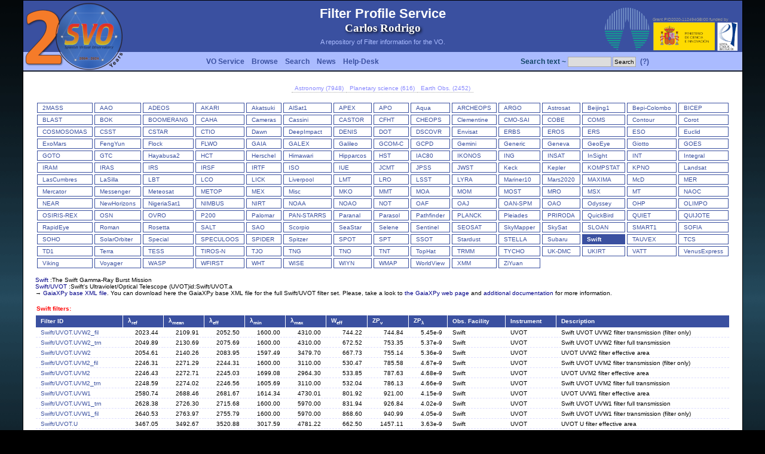

--- FILE ---
content_type: text/css
request_url: http://svo2.cab.inta-csic.es/theory/fps3/layout/style.css
body_size: 2155
content:
/* main body style */
body {
  color			: #000000;
  margin           	: 0px;
  font-size            	: 10x;
  font-family          	: Verdana, Arial, Helvetica, sans-serif;
  background     	: url("img/outbg.png") #000000;
}

h1 {
  margin-top: 0px;
  font-size            	: 16px;
  color: #3A50A0;
}
h2 {
  margin-top: 20px;
  font-size            	: 14px;
  color: #3A50A0;
}
h3 {
  font-size            	: 12px;
}

select, input {
  border		: 1px #aaaaaa solid;
  font-size            	: 10px;
  color                	: #000000;
  background-color     	: #eee;
  padding	       	: 0px;
}

textarea {
  border		: 1px #aaaaaa solid;
  font-size            	: 10px;
  color                	: #000000;
  background-color     	: #eeeeee;
  padding        	: 2px;
}
input.submit {
  cursor:pointer;
  border:outset 2px #ccc;
  background:#eeeeee;
  color:#666;
  font-weight:bold;
  padding: 1px 2px;
}


input[type=submit] {
  border               : 1px #aaa solid ;
  background-color     : #eee;
  padding	       : 2px 10px 3px 10px;
  font-size:12px;
  cursor:pointer;

}
input[type=submit]:hover {
  background-color     : #eee;
  box-shadow: 0 8px 16px 0 rgba(0,0,0,0.2), 10px 6px 20px  rgba(0,0,0,0.19);
}

td
{
  font-size		: 10px;
}

a 
{
  color			: #000088;
  text-decoration	: none;
}
a img 
{
  border		: 0px;
}

.carlos {
	font-family:Georgia;
        padding:0px;
        margin-top: 0px;
   	font-weight: bold;
	font-size: 19px;
	color: #ffffff;
	text-shadow: 2px 2px 4px #000000;
}
.titletop {
        padding:0px;
        margin-top: 0px;
   	font-weight: bold;
	font-size: 22px;
	color: #ffffff;
}
.texttop {
        padding:0px;
        margin-top: 6px;
	font-size: 8pt;
	color: #aabbff;
}
.showdonde {
        padding:0px;
        margin-top: 6px;
	font-size: 6pt;
	color: #ffeeaa;
}

td.menutop , td.menutopsel
{
  padding		: 0px 6px 0px 6px;
  text-align		: center;
  font-size		: 12px;
  font-weight           : bold;
  vertical-align	: middle;
  color			: #aaaaaa;
}

.menutop a 
{
  color			: #3a50a0;
}
.menutopsel a 
{
  color			: #ff0000;
}

td.login 
{
  border		: 0px #92aede solid;
  color			: #114466;
  font-size		: 12px;
  font-weight		: bold;
}

.login input 
{
  border		: 1px #aaaaaa solid;
  font-size            	: 10px;
  color                	: #000000;
  background-color     	: #dddddd;
  padding	       	: 2px;
}

table.login2 
{
  border		: 2px #3a50a0 solid;
  background-color     	: #aabbff;
  padding : 5px;
}

td.login2 
{
  border		: 0px #92aede solid;
  color			: #114466;
  font-size		: 12px;
  font-weight		: bold;
  padding : 5px;
}

.login2 input 
{
  border		: 1px #aaaaaa solid;
  font-size            	: 12px;
  color                	: #000000;
  background-color     	: #dddddd;
  padding	       	: 1px 2px;
}

.login2 input[type=submit] {
  border               : 1px #aaa solid ;
  background-color     : #eee;
  padding	       : 2px 10px 3px 10px;
  font-size:12px;
  cursor:pointer;

}
.login2 input[type=submit]:hover {
  background-color     : #eee;
  box-shadow: 0 8px 16px 0 rgba(0,0,0,0.2), 10px 6px 20px  rgba(0,0,0,0.19);
}

td.main 
{
  padding		: 20px 20px 5px 20px;
  font-size            	: 12px;
  text-align		: justify;
}

td.cab
{
  padding	    : 2px 5px 2px 5px;
  font-size         : 10px;
  font-weight       : bold;
  color             : #ffffff;
  background-color  : #3A50A0;
}
	
.cab a 
{
  color         	: #ffffff;
}
td.fld
{
  padding		: 2px 5px 2px 5px;
}
	
.filtitsub
{
  font-size            	: 14px;
  font-weight   	: bold;
  color                	: #000080;
  background-color  : #ddddff;
  border	: 1px #000080 solid;
  padding		: 5px;

}
.filtitsub
{
  font-size            	: 14px;
  font-weight   	: bold;
  color                	: #ffffff;
  background-color  : #3A50A0;
  border	: 0px #000080 solid;
  padding		: 5px;

}
.filtitsub
{
  font-size            	: 14px;
  font-weight   	: bold;
  color                	: #000080;
  background-color  : #ddddff;
  border	: 0px #000080 solid;
  border-bottom		: 1px #000080 solid;
  padding		: 5px;

}
.titsub
{
  border-bottom		: 1px #000080 dotted;
  font-size            	: 12px;
  font-weight   	: bold;
  color                	: #000080;
  padding		: 5px 5px 2px 0px;

}
.tabend
{
  border-top		: 1px #acc dashed;
  padding		: 2px 2px 2px 0px;

}
	
td.border
{ 
  border	    : 1px #3A50A0 solid;
  padding	    : 0px;
}
td.desc
{
  font-size         : 10px;
  text-align        : justify;
  padding	    : 10px 5px 2px 50px;
}
	
td.desc2
{
  font-size         : 10px;
  text-align        : justify;
}
	
td.fildesc
{
  margin	    : 50px;
  padding	    : 0px 5px 5px 10px;
  border	    : 3px #3A50A0 outset;
}
	

td.menucab
{ 
  font-size         : 10px;
  font-weight       : bold;
  color             : #ffffff;
  background-color  : #3a50a0;
  padding	    : 3px 8px 3px 8px;
}

td.menu1,td.menu1s
{ 
  font-size         : 10px;
  border-top	    : 1px #3A50A0 solid;
  border	    : 1px #3A50A0 solid;
  color             : #ffffff;
  background-color  : #fff;
  padding	    : 2px 8px 2px 8px;
}

td.menu1
{ 
}

td.menu1s
{ 
  font-weight       : bold;
  border-bottom	    : 0px #3A50A0 solid;
  border-bottom	    : 1px #3A50A0 solid;
}
td.menu2p,td.menu2,td.menu2s
{ 
  font-size         : 10px;
  color             : #3A50A0;
  background-color  : #fff;
  padding	    : 1px 8px 1px 3px;
}
td.menu2p
{ 
  padding	    : 0px 0px 0px 16px;
}
td.menu2
{ 
}
td.menu2s
{ 
  color             : #ff0000;
  font-weight       : bold;
  padding	    : 3px 8px 3px 0px;
}

td.menufil,td.menufils,td.menufilb,td.menufilsb
{ 
  font-size         : 10px;
  color             : #3A50A0;
  background-color  : #fff;
  border-bottom	    : 1px #ddddff dashed;
  padding	    : 2px 8px 2px 8px;
}

td.menufilb,td.menufilsb
{ 
  border-bottom	    : 0px #3A50A0 solid;
}

td.filfld { 
  font-size         : 10px;
  color             : #000000;
  border-left	    : 0px #3A50A0 solid;
  border-right	    : 0px #3A50A0 solid;
  border-bottom	    : 1px #ddddff dashed;
  padding	    : 2px 8px 2px 8px;

 }
td.filfld2 { 
  font-size         : 10px;
  color             : #ff0000;
  border-left	    : 0px #3A50A0 solid;
  border-right	    : 0px #3A50A0 solid;
  border-bottom	    : 1px #ddddff dashed;
  padding	    : 2px 8px 2px 8px;

 }
.menu1 a , .menu1s a
{
  color		    : #3A50A0;
}
.menucab a
{
  color		    : #ffffff;
}
.menu2 a , .menu2s a , .menufil a , .menufilb a  , .filfld a 
{
  color		    : #3A50A0;
}
.menu2s a
{
  color		    : #ff0000;
}
.menufils a , .menufilsb a 
{
  color		    : #ff0000;
}
.menu2 a:hover ,.menufil a:hover,.menufilb a:hover
{  color       : #ff6600; }

.voservice 
{
  padding		: 10px 60px 10px 60px;
  font-size		: 12px;
}

ul
{
  list-style-image:url(img/pnt2.png);
}

td.helptd 
{ 
  padding		: 10px 20px 10px 20px;
}

.rec_bd
{
  border-bottom: 2px #000 dashed;
}
.rec_top
{
  color             : #fff;
  background-color  : #008;
  font-weight: bold;
}
.rec_val
{
  border-left: 1px #444 dotted;
  border-bottom: 1px #444 dotted;
}
.rec_red
{
  border-left: 1px #444 dotted;
  border-bottom: 1px #444 dotted;
  color: #f00;
}

.pv_fld
{
  border-top: 1px #444 dotted;
  padding		: 2px 5px 2px 5px;
  font-size            	: 12px;
}

.pv_divtd
{
  padding: 0px;
}

.ackn
{ 
  border: 1px #004 solid;
  padding   : 22px;
  font-size : 12px;
  color: #69a;
  background-color: #146;
}

.ackn a
{ 
  color: #69a;

 }

.bottom
{
  padding: 3px 0px 0px 0px;
  margin-top:20px;
  border-top: 1px #ddf solid;
  font-size: 10px;
  color: #999;
}
.bottom a
{
  color: #999;
}


.menuadm {
padding: 0px 0px 10px 0px;
border-bottom: 2px #3A50A0 dotted;
margin: 80px;
margin-top: 0px;
margin-bottom: 10px;

}

.admtd {
  font-size            	: 12px;
  padding: 1px 3px 1px 3px;
  color                	: #000000;
  background-color     	: #fff;
  border-left: 1px #aaa dotted;
}
.admtd input {
  border		: 1px #aaa solid;
  font-size            	: 12px;
  font-family: monospace;
  color                	: #000000;
  background-color     	: #fff;
  padding	       	: 1px;
}
.admtdcol {
  color                	: #000000;
  background-color     	: #eee;
  padding	       	: 1px;
}
.admtdcol input {
  background-color     	: #eee;
}
.admtdcol2 {
  color                	: #000000;
  background-color     	: #fda;
  padding	       	: 1px;
}
.admtdcol2 input {
  background-color     	: #fda;
}
.admtdcol3 {
  color                	: #000000;
  background-color     	: #fee;
  padding	       	: 1px;
}
.admtdcol3 input {
  background-color     	: #fee;
}

.admtdsmall {
  font-size            	: 10px;
  padding: 1px 1px 1px 1px;
  border-left: 1px #aaa dotted;
}

.addbdtop
{
  border-top: 1px #aaa dotted;
}
.addbdleft
{
  border-left: 1px #aaa dotted;
}

.tdinterr
{
  font-size         : 9px;
  color             : #040;
  padding	    : 2px;
}
.tdinterr a
{
  color             : #060;
}

.caltitsub
{
  border-bottom		: 1px #000 dotted;
  font-size            	: 10px;
  font-weight   	: bold;
  padding		: 5px 5px 2px 0px;

}

.caltb
{
  padding: 5px 20px 15px 20px;
 
}
.caltbdef
{
  border: 1px #008 dashed;
  padding: 5px 20px 15px 20px;
}

.warning
{
  border: 1px #f00 solid;
  background: #fa8;
  padding: 20px;
  display:inline-block;
}

.warning2
{
  border: 1px #000 solid;
  background: #fda;
  padding: 10px;
  display:inline-block;
  font-size:12px;
}

.lnkdiscl
{
  font-size:9px;
  font-style:italic;
}

.form_ftypes
{
  padding: 1px 5px 1px 5px;
  border-bottom:1px #aaa dotted;
  font-size: 10px;
}
.form_ftypes a
{
  color: #88f;
}
.form_ftypes_sel
{
  padding: 1px 5px 1px 5px;
  border-bottom:1px #aaa dotted;
  font-size: 10px;
  font-weight: bold;
}
.form_ftypes_sel a
{
  color: #3A50A0;
}
.filtertop
{
  padding: 3px 0px 0px 3px;
}

.filtertop a
{
  padding: 1px 5px 2px 5px;
  background: #99e;
  color: #fff;
  font-size: 12px;

}
.filtertop a:hover
{
  background: #c9e;
  font-size: 12px;
}

td.fsearch0
{ 
  font-size         : 14px;
  border-bottom	    : 0px #ccf dotted;
  color             : #3A50A0;
  background-color  : #fff;
  padding	    : 2px 2px 4px 2px;
  
/*  border	    : 2px #abf solid;*/
  background-color  : #abf;
  color             : #3A50A0;
  padding	    : 12px;

}

.fsearch0 input
{
  font-size         : 14px;
  padding	    : 2px;

}
.fsearch0 a
{
  color             : #3A50A0;

}
td.fsearch1
{ 
  font-size         : 10px;
  border-bottom	    : 0px #ccf dotted;
  color             : #3A50A0;
  background-color  : #fff;
  padding	    : 2px 2px 8px 2px;
}

td.fsearch2
{ 
  font-size         : 10px;
  border-bottom	    : 1px #ccf dotted;
  color             : #3A50A0;
  background-color  : #fff;
  padding	    : 2px 2px 4px 2px;
}

.fsearchbox
{ 
  font-size         : 12px;
  border	    : 1px #3A50A0 solid;
  color             : #3A50A0;
  padding	    : 0px;
}

.ptogordo
{
  border-bottom: 2px #008 dotted;
}

.micin {
    font-size            : 7px;
    font-family          : Verdana,Arial, Helvetica, sans-serif;
    color                : #999;
}
